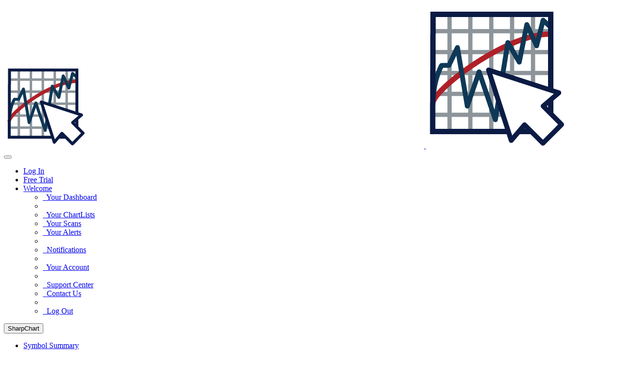

--- FILE ---
content_type: text/html
request_url: https://stockcharts.com/freecharts/gallery.html?%24eurnzd
body_size: 53003
content:
<!DOCTYPE html>
<html lang="en">
    <head>
        <meta charset="utf-8" />
        <meta http-equiv="X-UA-Compatible" content="IE=edge" />
        <meta name="viewport" content="width=device-width, initial-scale=1" />
        <!-- META DESCRIPTION -->
        <meta name="description" content="View advanced price charts for a ticker symbol in multiple timeframes together on one page to allow for simultaneous short-, mid-, and long-term analysis." />
        <meta name="keywords" content="gallery charts, galleryview, technical analysis, charts, financial charts, sharpcharts, point and figure, yield curve, seasonality, rrg, relative rotation graph, investing, stocks, etfs" />
        <!-- CONTENT SECURITY POLICY -->
        <meta http-equiv="Content-Security-Policy" content="upgrade-insecure-requests; default-src https: 'unsafe-eval' 'unsafe-inline'; frame-src https: data:; base-uri 'self' *.stockcharts.com; img-src 'self' *.stockcharts.com data: https:; manifest-src 'none'; media-src s3.amazonaws.com https: data:; object-src 'none'; worker-src blob:;" />
        <link rel="shortcut icon" href="//d.stockcharts.com/favicon.gif" type="image/gif" />

        <title>GalleryView Charts | StockCharts.com</title>

        <script type="text/javascript">
            const queryStringSymbol = window.location.href.split("?")[1];
            const link = document.createElement('link');
            link.rel = 'canonical';
            link.href = 'https://stockcharts.com/freecharts/gallery.html';

            if (queryStringSymbol && queryStringSymbol !== "") {
                link.href += "?" + queryStringSymbol.toLowerCase();
            }

            document.getElementsByTagName('head')[0].appendChild(link);
        </script>

        <!-- BOOTSTRAP -->
        <link href="//d.stockcharts.com/vendor/bootstrap/3.4.1/css/bootstrap.min.css" rel="stylesheet" />
        <!-- SITE FONTS -->
        <link href="//d.stockcharts.com/css/google-fonts.css" rel="stylesheet" />
        <!-- SCC ICONS -->
        <link href="//d.stockcharts.com/css/lib/scc-icons-square.css" rel="stylesheet" type="text/css" />
        <!-- SITEWIDE CSS -->
        <link href="//d.stockcharts.com/css/scc-universal.css?v=20240729" rel="stylesheet" type="text/css" media="all" />
        <link href="//d.stockcharts.com/freecharts/freecharts2.css" rel="stylesheet" type="text/css" media="all" />
        <!-- FONT AWESOME -->
        <link href="//d.stockcharts.com/font-awesome/css/all-optimized.css" rel="stylesheet" type="text/css" media="all" />
        <!-- JS (SHARED) -->
        <script src="//d.stockcharts.com/vendor/jquery/3.6.0/jquery.min.js" type="text/javascript"></script>
        <script src="//d.stockcharts.com/vendor/bootstrap/3.4.1/js/bootstrap.min.js" type="text/javascript"></script>
        <script src="//d.stockcharts.com/js/scc-universal-v2.js" type="text/javascript"></script>
        <!-- SCROLL TOP -->
        <link href="//d.stockcharts.com/js/lib/jqueryplugins/ap-scroll-top/ap-scroll-top.min.css" rel="stylesheet" />
        <script src="//d.stockcharts.com/js/lib/jqueryplugins/ap-scroll-top/ap-scroll-top.min.js"></script>
        <script src="//d.stockcharts.com/freecharts/freecharts.js?v=20250314" type="text/javascript"></script>
        <!-- SCC STANDARD PAGE ADJUSTMENTS -->
        <script src="//d.stockcharts.com/js/scc-standard-page-adjustments.js" type="text/javascript" defer></script>

        <script type="text/javascript">
            window.areRaptiveAdsEnabled = true;
        </script>

        <!-- CUSTOM STYLES -->
        <style>
            /* ------- */
            /* GENERAL */
            /* ------- */
            #pagecontents { padding:0; }
            #pagecontents .container-fluid { padding-left:5px; padding-right:5px; }

            /* MEMBERS TIP */
            .members-tip { display:block; max-width:961px; margin:15px auto 10px auto; padding-bottom:5px; border-bottom:1px solid #c0ced8; text-align:left; font-size:14px; font-weight:normal; color:#707f8f; }
            .members-tip a { font-weight:bold; }
            @media screen and (max-width:767px) {
                .members-tip {display:none;}
            }

            .non-applet-well .free-charts-create-label { font-weight:400; margin-bottom:3px; }
            .non-applet-well .free-charts-create-sublabel { font-size:13px; font-style:italic; display:block; font-weight:300; margin-bottom:7px; }
            .non-applet-well .free-charts-dropdown-outer { margin:0 auto 10px auto; }

            .scc-freecharts-linksrow a:hover { text-decoration:none !important; }
            .scc-freecharts-linksrow a:hover span:not(.icon) { text-decoration:underline !important; }

            .galleryview { text-align:center; overflow-x:scroll; padding:0 0 10px 0; border:0; }
            .galleryview::-webkit-scrollbar { -webkit-appearance:none; }
            .galleryview::-webkit-scrollbar:vertical { width:12px; }
            .galleryview::-webkit-scrollbar:horizontal { height:12px; }
            .galleryview::-webkit-scrollbar-thumb { border-radius:12px; border:2px solid #fff; background-color:rgba(0,0,0,0.5); }

            #galleryview-charts {display:inline-flex; text-align:center;}
            .galleryview-charts {padding-bottom:15px;}

            .galleryview-chart { display:block; width:auto; padding:10px 5px; }
            .galleryview-chart:last-child { margin-bottom:0; padding-bottom:0; }

            .chartImg img { width:auto; max-width:100%; margin:0; border:1px solid #707f8f; }
            @media (max-width:716px) {
                .galleryview { padding:0 5px; }
            }

            /* -------------------- */
            /* GALLERYVIEW CONTROLS */
            /* -------------------- */
            #galleryViewControls { display:block; margin:0; padding:10px 0 0 0; background-color:#f2f5f7; text-align:center; }
            #galleryViewControls form { display:inline-block; vertical-align:middle; }
            #galleryViewControls .btn-row { display:inline-block; vertical-align:top; margin-top:22px; }
            #galleryViewControls .btn-row a.btn-row-link {font-size:12px;}
            @media screen and (min-width:768px) {
                #galleryViewControls #searchInput {max-width:500px;}
            }
            @media screen and (max-width:767px) {
                #galleryViewControls .btn-row {display:block; margin:-5px 0 10px 0; text-align:right;}
            }

            /* ----------------- */
            /* GALLERY CHARTHEAD */
            /* ----------------- */
            .gallery-charthead-row {margin:0 auto; text-align:center;}
            .gallery-charthead-row h2 { margin:0 auto; padding:0 0 5px 0; line-height:1.30; font-family:'Roboto Condensed','Lato','Helvetica Neue',Helvetica,Arial,sans-serif; font-size:25px; font-weight:bold; color:#5a6672; text-transform:uppercase; }
            @media (max-width:767px) {
                .gallery-charthead-row h2 {font-size:20px;}
            }

            /* -------------- */
            /* GALLERY FORM 2 */
            /* -------------- */
            #galleryform2 { max-width:500px; margin:0 auto; padding:15px 0; text-align:center; }

            /* ---------------- */
            /* INTRADAY UPGRADE */
            /* ---------------- */
            #intraday-upgrade { z-index:1; position:relative; width:100%; max-width:900px; margin:0 auto; padding:30px 15px 15px 15px; background-color:#243342; border-radius:5px; outline:0; -webkit-box-shadow:0 4px 10px rgba(0,0,0,.5); box-shadow:0 4px 10px rgba(0,0,0,.5); text-align:center; overflow:hidden; }
            #intraday-upgrade .bg {
                z-index:-1;
                position:absolute;
                top:0;
                bottom:0;
                left:0;
                right:0;
                background:url(//d.stockcharts.com/img/bg-chart-graphic-01.jpg) no-repeat center center scroll;
                -webkit-background-size:cover;
                -moz-background-size:cover;
                background-size:cover;
                -o-background-size:cover;
                opacity:0.15;
                width:100%;
                height:100%;
            }
            #intraday-upgrade h2 { max-width:520px; margin:0 auto 20px auto; line-height:1.20; font-family:'Roboto Condensed','Lato','Helvetica Neue',Helvetica,Arial,sans-serif; font-size:35px; font-weight:bold; color:#fff; }
            #intraday-upgrade h4 { margin:0 auto 15px auto; line-height:1.20; font-size:20px; font-weight:bold; color:#ff1a29; }
            #intraday-upgrade p { max-width:530px; margin:0 auto 15px auto; line-height:1.45; font-size:16px; font-weight:normal; color:#e2e5e9; }
            #intraday-upgrade .btn-row { margin:30px auto 0 auto; }
            #intraday-upgrade .btn-row .btn-row-link { margin:0 0 0 15px; font-size:14px; color:#1282f3; }
            #intraday-upgrade .btn-row .btn-row-link.login { display:block; margin:15px auto 0 auto; text-decoration:underline; font-size:14px; font-weight:bold; color:#8d99a5; }
            /* INTRADAY UPGRADE MEDIA QUERIES */
            @media (max-width:767px) {
                #intraday-upgrade .btn-row .btn {display:block; margin:0 auto 10px auto;}
                #intraday-upgrade .btn-row .btn-row-link {margin:0 auto;}
            }

            /* PRINT QUERIES */
            @media print {
                body {width:1000px !important;}
                #pagebody {margin-bottom:30px;}
                .galleryview,
                .galleryview *{border:0; background:white;}
                #galleryform2 {display:none;}
                #galleryview-charts {display:block;}
                .galleryview-chart {float:none; page-break-after:always;}
                .chartImg {max-width:100% !important;}
                #predefined-charts-well {display:none;}
            }
        </style>
    </head>
    <body id="page-top">
        <ul id="notification-banners"></ul>

        <!-- SCC NAVBAR -->
        <nav id="scc-navbar" class="navbar navbar-inverse navbar-blue navbar-static-top">
            <div class="container-fluid">
                <!-- NAV UPPER -->
                <div id="nav-upper" class="row">
                    <!-- NAVBAR BRAND -->
                    <a href="/" class="navbar-brand">
                        <img src="//d.stockcharts.com/img/scc-logo-light.png" alt="StockCharts Logo" class="navbar-logo" />
                        <img src="//d.stockcharts.com/img/scc-logo-icon.png" alt="StockCharts Icon" class="navbar-logo logo-icon" />
                    </a>
                    <!-- MENU TOGGLE -->
                    <div id="nav-menuToggle" class="nav navbar-nav">
                        <button type="button" class="navbar-toggle collapsed" data-toggle="collapse" data-target="#navbar-menuCollapse" aria-expanded="false" aria-controls="navbar-menuCollapse" aria-label="Toggle Website Navigation Menu"><i class="fas fa-bars"></i></button>
                    </div>
                    <!-- ACCOUNT LINKS -->
                    <ul id="nav-accountLinks" class="nav navbar-nav">
                        <li id="nav-loginBtn">
                            <a href="/login" class="btn navbar-btn btn-transparent">Log In</a>
                        </li>
                        <li id="nav-signUpBtn">
                            <a href="/checkout/freetrial/" class="btn navbar-btn btn-green">Free Trial</a>
                        </li>
                        <li id="nav-userProfile" class="dropdown">
                            <a href="#" data-toggle="dropdown" role="button" aria-haspopup="true" aria-expanded="false">
                                <i class="fas fa-fw fa-user-circle"></i><span id="nav-userID">Welcome</span><i class="far fa-fw fa-angle-down"></i>
                            </a>
                            <ul id="nav-userMenu" class="dropdown-menu">
                                <li class="dashboard"><a href="/panels"><i class="far fa-fw fa-tachometer-alt-fast"></i>&nbsp;&nbsp;Your Dashboard</a></li>
                                <li role="separator" class="divider"></li>
                                <li><a href="/panels#chartlists"><i class="fas fa-fw fa-user-chart"></i>&nbsp;&nbsp;Your ChartLists</a></li>
                                <li><a href="/def/servlet/ScanUI"><i class="fal fa-fw fa-sliders-h"></i>&nbsp;&nbsp;Your Scans</a></li>
                                <li><a href="/h-mem/useralertsummary.html"><i class="far fa-fw fa-bell"></i>&nbsp;&nbsp;Your Alerts</a></li>
                                <li role="separator" class="divider"></li>
                                <li><a href="/h-mem/notificationhistory.html"><i class="fas fa-fw fa-engine-warning"></i>&nbsp;&nbsp;Notifications</a></li>
                                <li role="separator" class="divider"></li>
                                <li><a href="/youracct"><i class="fas fa-fw fa-cogs"></i>&nbsp;&nbsp;Your Account</a></li>
                                <li role="separator" class="divider"></li>
                                <li><a href="//help.stockcharts.com"><i class="fas fa-fw fa-question-circle"></i>&nbsp;&nbsp;Support Center</a></li>
                                <li><a href="/support/techsupport.html"><i class="far fa-fw fa-envelope"></i>&nbsp;&nbsp;Contact Us</a></li>
                                <li role="separator" class="divider"></li>
                                <li><a href="/logout"><i class="fas fa-fw fa-sign-out-alt"></i>&nbsp;&nbsp;Log Out</a></li>
                            </ul>
                        </li>
                    </ul>
                    <!-- CHART SEARCH -->
                    <form id="nav-chartSearch" class="input-group" role="search" onsubmit="return chartSearch('nav-chartSearch');">
                        <div class="input-group-btn dropdown">
                            <button type="button" id="nav-chartSearch-btn" class="btn btn-default dropdown-toggle" data-toggle="dropdown" aria-haspopup="true" aria-expanded="false">SharpChart <i class="far fa-angle-down"></i></button>
                            <input type="hidden" id="nav-chartSearch-type" name="searchoptions" value="sharpChart" />
                            <ul class="dropdown-menu" id="nav-chartSearch-menu">
                                <li>
                                    <a href="#" data-val="symSum">
                                        <span class="item-label"><i class="far fa-fw fa-file-invoice-dollar"></i>Symbol Summary</span>
                                        <span class="item-star"><i class="far fa-star"></i></span>
                                    </a>
                                </li>
                                <li>
                                    <a href="#" data-val="sharpChart">
                                        <span class="item-label"><i class="icon icon-scc-pos-sq-sharp fa-fw"></i>SharpChart</span>
                                        <span class="item-star"><i class="far fa-star"></i></span>
                                    </a>
                                </li>
                                <li>
                                    <a href="#" data-val="acp">
                                        <span class="item-label"><i class="icon icon-scc-pos-sq-acp fa-fw"></i>ACP</span>
                                        <span class="item-star"><i class="far fa-star"></i></span>
                                    </a>
                                </li>
                                <li>
                                    <a href="#" data-val="pnf">
                                        <span class="item-label"><i class="icon icon-scc-pos-sq-pnf fa-fw"></i>Point &amp; Figure</span>
                                        <span class="item-star"><i class="far fa-star"></i></span>
                                    </a>
                                </li>
                                <li>
                                    <a href="#" data-val="gallery">
                                        <span class="item-label"><i class="icon icon-scc-pos-sq-gallery fa-fw"></i>GalleryView</span>
                                        <span class="item-star"><i class="far fa-star"></i></span>
                                    </a>
                                </li>
                                <li class="divider"></li>
                                <li><a href="#" data-val="seasonality"><i class="icon icon-scc-pos-sq-season fa-fw"></i>Seasonality</a></li>
                                <li><a href="#" data-val="options"><i class="fas fa-fw fa-game-board-alt"></i>Options</a></li>
                                <li class="divider"></li>
                                <li><a href="#" data-val="perf"><i class="icon icon-scc-pos-sq-perfchart fa-fw"></i>PerfChart</a></li>
                                <li><a href="#" data-val="candleGlance"><i class="icon icon-scc-pos-sq-candle fa-fw"></i>CandleGlance</a></li>
                                <li><a href="#" data-val="rrg"><i class="icon icon-scc-pos-sq-rrg fa-fw"></i>RRG</a></li>
                                <li class="divider"></li>
                                <li><a href="#" data-val="symSearch"><i class="fas fa-fw fa-search-plus"></i>Symbol Lookup</a></li>
                            </ul>
                        </div>
                        <input type="text" id="nav-chartSearch-input" class="form-control" placeholder="Enter Symbol or Name" aria-label="Search for a Security" />
                        <span class="input-group-btn">
                            <button id="nav-chartSearch-submit" class="btn btn-default btn-submit" type="submit">Go</button>
                        </span>
                    </form>
                </div><!-- end of NAV UPPER -->
                <!-- NAV LOWER -->
                <div id="nav-lower">
                    <!-- MENU COLLAPSE -->
                    <div id="navbar-menuCollapse" class="navbar-collapse collapse">
                        <ul class="nav navbar-nav sitelinks">
                            <li><a href="/freecharts/">Charts &amp; Tools</a></li>
                            <li><a href="/articles/">Articles</a></li>
                            <li><a href="/tv/">StockCharts TV</a></li>
                            <li><a href="//chartschool.stockcharts.com">ChartSchool</a></li>
                            <li class="dashboard"><a href="/panels"><span class="hide-sm">Your&nbsp;</span>Dashboard</a></li>
                        </ul>
                        <ul class="nav navbar-nav sitelinks pull-right">
                            <li><a href="//help.stockcharts.com">Help</a></li>
                        </ul>
                        <div id="nav-siteSearch-wrap">
                            <form id="nav-siteSearch" role="search" action="/search/">
                                <input type="search" id="nav-siteSearch-input" placeholder="Search StockCharts" name="q" required aria-label="Search StockCharts" />
                                <input type="submit" id="nav-siteSearch-submit" value="Go" />
                                <span id="nav-siteSearch-icon"></span>
                            </form>
                        </div>
                    </div><!-- end of MENU COLLAPSE -->
                </div><!-- end of NAV LOWER -->
            </div>
        </nav><!-- end of SCC NAVBAR -->

        <!-- PAGEBODY -->
        <div id="pagebody">
            <!-- GALLERYVIEW CONTROLS -->
            <div id="galleryViewControls" class="clearfix">
                <div class="container">
                    <form iid="galleryform-header" name="galleryformheader" method="get" onsubmit="goGalleryChart(1); return false;">
                        <!-- SYMBOL -->
                        <div id="searchInput" class="form-group form-group-sm form-group-inline">
                            <label for="symbolinput" class="label-sm label-caps label-dark">GalleryView of</label>
                            <div class="input-group">
                                <input type="text" class="form-control" id="symbolinput" name="symbol" aria-label="galleryview symbols" placeholder="Enter Symbols" autocomplete="off" autocorrect="off" autocapitalize="off" spellcheck="false" />
                                <span class="input-group-btn">
                                    <button type="submit" id="symbolbtn" class="btn btn-default btn-white transition">Go</button>
                                </span>
                            </div>
                        </div><!-- end of SYMBOL -->
                    </form>
                    <div class="btn-row">
                        <a href="//help.stockcharts.com/charts-and-tools/other-charting-tools/galleryview" target="_blank" rel="noopener noreferrer" class="btn-row-link"><i class="fas fa-info-circle"></i>&nbsp;Help</a>
                    </div>
                </div>
            </div><!-- end of GALLERYVIEW CONTROLS -->
            <!-- PAGECONTENTS -->
            <div id="pagecontents">
                <div class="container-fluid">

                    <div class="members-tip">
                        <b>StockCharts Members:</b> Customize your GalleryView charts!&nbsp;&nbsp;<a href="#membersTipModal" data-toggle="modal">Learn&nbsp;How&nbsp;<i class="fas fa-arrow-circle-right"></i></a>
                    </div>

                    <!-- CHART BODY -->
                    <div id="chart-body">
                        <!-- GALLERYVIEW -->
                        <div id="galleryview" class="galleryview">
                            <div id="galleryview-carousel" class="" data-interval="false">
                                <div id="galleryview-charts" class="gv-carousel-inner"></div>
                            </div>
                        </div><!-- end of GALLERYVIEW -->
                        <!-- FOOTER FORM -->
                        <form id="galleryform2" class="form-group" name="galleryform2" onsubmit="goGalleryChart(2); return false;" method="get">
                            <label for="symbolfooter" class="label-sm label-caps label-dark">GalleryView of</label>
                            <div class="input-group input-group-lg">
                                <input type="text" id="symbolfooter" class="form-control" placeholder="Enter Symbols" autocomplete="off" style="font-style: normal; color: rgb(0, 0, 0);">
                                <span class="input-group-btn">
                                    <button id="search-go-footer" class="btn btn-default btn-white transition" type="submit">Go</button>
                                </span>
                            </div>
                        </form>
                    </div><!-- end of CHART BODY -->

                    <!-- GALLERYVIEW UPGRADE TIP -->
                    <div class="alert alert-info scc-upgrade-tip" style="display:none;">
                        <div class="tip-header">
                            <h4><i class="fas fa-fw fa-lightbulb-on"></i>&nbsp;UPGRADE&nbsp;TIP: Customize Your GalleryView Chart Settings</h4>
                        </div>
                        <div class="tip-body">
                            As a StockCharts Member, you can customize your GalleryView charts with your preferred indicators, overlays and other settings.
                            Plus, you'll unlock intraday data, side-by-side GalleryViews for multiple symbols AND quick access to GalleryView for the symbols you've saved in your ChartLists.
                            <br />
                            <br />
                            <b>Start your <a href="/checkout/freetrial/">risk-free 1-month&nbsp;trial</a> now to get the most out of GalleryView and our many other tools and features.</b>
                        </div>
                    </div><!-- end of UPGRADE TIP -->

                </div><!-- end of .CONTAINER FLUID -->

                <!-- LINKS ROW -->
                <div class="section-links-row bg-darker">
                    <div class="section-links-row-bound">
                        <ul class="section-links-row-ul">
                            <li><a href="" target="_blank" class="symbolsummary"><i class="far fa-file-invoice-dollar"></i>Symbol Summary</a></li>
                            <li><a href="" target="_blank" class="sharpchart"><i class="icon icon-scc-pos-sq-sharp"></i>SharpChart</a></li>
                            <li><a href="" target="_blank" class="acp"><i class="icon icon-scc-pos-sq-acp"></i>ACP</a></li>
                            <li><a href="" target="_blank" class="pnf"><i class="icon icon-scc-pos-sq-pnf"></i>P&amp;F Chart</a></li>
                            <li><a href="" target="_blank" class="seasonality"><i class="icon icon-scc-pos-sq-season"></i>Seasonality</a></li>
                        </ul>
                    </div>
                </div><!-- end of LINKS ROW -->

            </div><!-- end of #PAGECONTENTS -->
        </div><!-- end of #PAGEBODY -->

        <!-- SCC FOOTER -->
        <footer id="scc-footer" class="footer-blue">
            <!-- UPPER -->
            <div id="footer-upper">
                <div class="container">
                    <!-- NEWSLETTER -->
                    <div id="newsletter">
                        <div class="bg-cw"></div>
                        <div class="col-lg-6 col-md-7 col-xs-12">
                            <h4>Expert market commentary delivered right to your inbox, <span>for&nbsp;free.</span></h4>
                            <p>Sign up for our weekly ChartWatchers&nbsp;Newsletter</p>
                        </div>
                        <div class="input-col col-lg-6 col-md-5 col-xs-12">
                            <!-- MC SIGNUP -->
                            <div id="mc_embed_signup" class="form-group">
                                <form action="https://stockcharts.us17.list-manage.com/subscribe/post?u=3353671ea8af8c5eab80183ab&amp;id=7b214beb69" method="post" id="mc-embedded-subscribe-form" name="mc-embedded-subscribe-form" class="validate" target="_blank" rel="noopener noreferrer" novalidate>
                                    <div id="mc_embed_signup_scroll">
                                        <div class="mc-field-group" style="display:inline-block; vertical-align:middle; width:calc(100% - 110px); margin:0 5px 0 0;">
                                            <input type="email" value="" name="EMAIL" placeholder="Enter Your Email" class="required email form-control input-lg" id="mce-EMAIL" aria-label="Enter Your Email" />
                                        </div>
                                        <div class="clear btn-row" style="display:inline-block; vertical-align:middle;">
                                            <input type="submit" value="Sign Up" name="subscribe" id="mc-embedded-subscribe" class="button btn btn-green btn-rounded btn-md btn-margin-0" />
                                        </div>
                                        <div id="mce-responses" class="clear">
                                            <div class="response" id="mce-error-response" style="display:none"></div>
                                            <div class="response" id="mce-success-response" style="display:none"></div>
                                        </div>
                                        <!-- real people should not fill this in and expect good things - do not remove this or risk form bot signups-->
                                        <div style="position:absolute; left:-5000px;" aria-hidden="true"><input type="text" name="b_3353671ea8af8c5eab80183ab_7b214beb69" tabindex="-1" value="" aria-label="Sign Up" /></div>
                                    </div>
                                </form>
                            </div><!-- end of MC SIGNUP -->
                            <div class="more-link">
                                <a href="/newsletter/">Learn&nbsp;More&nbsp;&nbsp;<i class="fas fa-arrow-circle-right"></i></a>
                            </div>
                        </div>
                    </div>
                </div>
            </div><!-- end of UPPER -->
            <!-- LOWER -->
            <div id="footer-lower">
                <div class="container">
                    <!-- SITELINKS -->
                    <div id="sitelinks" class="clearfix">
                        <div class="col-md-3 col-sm-6 col-xs-12">
                            <h4>On&nbsp;StockCharts</h4>
                            <ul class="list-unstyled">
                                <li><a href="/freecharts/">Charts &amp; Tools</a></li>
                                <li><a href="/articles/">Articles</a></li>
                                <li><a href="/tv/">StockCharts TV</a></li>
                                <li><a href="//chartschool.stockcharts.com">ChartSchool</a></li>
                            </ul>
                        </div>
                        <div class="col-md-3 col-sm-6 col-xs-12">
                            <h4>Members</h4>
                            <ul class="list-unstyled">
                                <li><a href="/panels">Your Dashboard</a></li>
                                <li><a href="/panels#chartlists">Your ChartLists</a></li>
                                <li><a href="/def/servlet/ScanUI">Advanced Scans</a></li>
                                <li><a href="/h-mem/useralertsummary.html">Technical Alerts</a></li>
                            </ul>
                        </div>
                        <div class="clearfix visible-sm-block"></div>
                        <div class="col-md-3 col-sm-6 col-xs-12">
                            <h4>Help</h4>
                            <ul class="list-unstyled">
                                <li><a href="//help.stockcharts.com">Support Center</a></li>
                                <li><a href="//help.stockcharts.com/learning-more/frequently-asked-questions">FAQs</a></li>
                                <li><a href="/support/techsupport.html">Contact Us</a></li>
                                <li><a href="/freecharts/catalog/">Symbol Catalog</a></li>
                                <li><a href="/pricing/">Pricing</a></li>
                            </ul>
                        </div>
                        <div class="col-md-3 col-sm-6 col-xs-12">
                            <h4>Company</h4>
                            <ul class="list-unstyled">
                                <li><a href="/about/">About Us</a></li>
                                <li><a href="/new/">What's New</a></li>
                            </ul>
                        </div>
                        <div class="clearfix visible-sm-block"></div>
                    </div>
                    <!-- LOGO -->
                    <div id="logo-col" class="col-xs-12">
                        <a href="/">
                            <img src="//d.stockcharts.com/img/scc-logo-light.png" alt="StockCharts.com Logo" class="footer-logo" />
                        </a>
                        <!-- SOCIAL LINKS -->
                        <ul id="social-links" class="list-inline list-unstyled">
                            <li><a href="https://www.youtube.com/user/stockchartscom" target="_blank" aria-label="StockCharts YouTube Page" rel="noopener noreferrer"><i class="fab fa-youtube"></i></a></li>
                            <li><a href="https://twitter.com/stockcharts" target="_blank" aria-label="StockCharts Twitter Page" rel="noopener noreferrer"><i class="fab fa-twitter"></i></a></li>
                            <li><a href="https://www.facebook.com/stockchartsdotcom" target="_blank" aria-label="StockCharts Facebook Page" rel="noopener noreferrer"><i class="fab fa-facebook-f"></i></a></li>
                            <li><a href="https://www.linkedin.com/company/stockcharts.com-inc." target="_blank" aria-label="StockCharts LinkedIn Page" rel="noopener noreferrer"><i class="fab fa-linkedin-in"></i></a></li>
                        </ul>
                    </div>
                    <!-- COPYRIGHT -->
                    <div id="copyright-col" class="col-xs-12">
                        <div class="app-buttons">
                            <!-- IOS APP BUTTONS -->
                            <a href="/ios-app/" target="_blank" rel="noopener noreferrer" class="app-btn relative ios-btn">
                                <img src="//d.stockcharts.com/img/app-store-btn.png" alt="Download StockCharts On The App Store" />
                            </a>
                            <a href="https://apps.apple.com/us/app/stockcharts/id6443663518" target="_blank" rel="noopener noreferrer" class="app-btn external ios-btn">
                                <img src="//d.stockcharts.com/img/app-store-btn.png" alt="Download StockCharts On The App Store" />
                            </a>
                            <!-- ANDROID APP BUTTONS -->
                            <a href="/android-app/" target="_blank" rel="noopener noreferrer" class="app-btn relative android-btn">
                                <img src="//d.stockcharts.com/img/google-play-btn.png" alt="Download StockCharts On The Google Play Store" />
                            </a>
                            <a href="https://play.google.com/store/apps/details?id=com.stockcharts.mobile.app.android" target="_blank" rel="noopener noreferrer" class="app-btn external android-btn">
                                <img src="//d.stockcharts.com/img/google-play-btn.png" alt="Download StockCharts On The Google Play Store" />
                            </a>
                        </div>
                        <div class="copyright-content">
                            <p class="copyright">&copy;&nbsp;StockCharts.com,&nbsp;Inc. All&nbsp;Rights&nbsp;Reserved.</p>
                            <ul class="list-inline list-unstyled">
                                <li><a href="//help.stockcharts.com/learning-more/policies-and-limitations/terms-of-service" target="_blank" rel="noopener noreferrer">Terms&nbsp;of&nbsp;Service</a></li>
                                <li><a href="//help.stockcharts.com/learning-more/policies-and-limitations/privacy-statement" target="_blank" rel="noopener noreferrer">Privacy&nbsp;Statement</a></li>
                                <li><a href="/sitemap.html" target="_blank" rel="noopener noreferrer">Site&nbsp;Map</a></li>
                            </ul>
                        </div>
                    </div>
                    <!-- LEGAL -->
                    <div id="legal-col" class="col-lg-10 col-lg-offset-1 col-xs-12">
                        <p class="legal">Market data provided by <b>Xignite, Inc</b>. Commodity and historical index data provided by <b>Pinnacle Data Corporation</b>. Cryptocurrency data provided by <b>CryptoCompare</b>. Unless otherwise indicated, all data is delayed by 15 minutes. The information provided by StockCharts.com, Inc. is not investment advice. Trading and investing in financial markets involves risk. You are responsible for your own investment&nbsp;decisions.</p>
                    </div>
                </div>
            </div><!-- end of LOWER -->
        </footer><!-- end of SCC FOOTER -->

        <!-- JAVASCRIPT WARNING -->
        <noscript>
            <div class="alert alert-danger" role="alert">
                <h2>Attention: your browser does not have JavaScript enabled!</h2>
                <p><b>In order to use StockCharts.com successfully, you must enable JavaScript in your browser.</b><br /><a href="https://www.enable-javascript.com" target="_blank" aria-label="Instructions to Enable JavaScript" rel="noopener noreferrer">Click Here</a> to learn how to enable JavaScript.</p>
            </div>
        </noscript>

        <!-- MEMBERS TIP MODAL -->
        <div id="membersTipModal" class="modal fade" tabindex="-1" role="dialog">
            <div class="modal-dialog" role="document">
                <div class="modal-content">
                    <!-- MODAL HEADER -->
                    <div class="modal-header">
                        <button type="button" class="close" data-dismiss="modal" aria-label="Close"><span aria-hidden="true"><i class="fas fa-times-circle"></i></span></button>
                        <h4 class="modal-title"><i class="far fa-lightbulb"></i>Members Tip</h4>
                    </div><!-- end of MODAL HEADER -->
                    <!-- MODAL BODY -->
                    <div class="modal-body">
                        <p class="info">
                            <b>As a StockCharts Member, you can customize your GalleryView charts with the indicators, overlays and other settings of your choosing.</b>
                        </p>
                        <p class="info">
                            To do so, simply create new ChartStyles from the SharpCharts Workbench and save them with the names "GalleryDaily", "GalleryWeekly" and "GalleryIntraday".
                            The settings and indicators you save for those custom ChartStyles will automatically appear here on the GalleryView page.
                        </p>
                        <p class="info">
                            For detailed instructions on how to customize your GalleryView charts and others around the site, <a href="//help.stockcharts.com/charts-and-tools/chartstyles-and-stylebuttons/tool-specific-chartstyles" target="_blank" rel="noopener noreferrer" aria-label="Info on customizing charts">Click&nbsp;Here</a>.
                        </p>
                        <!-- BUTTON ROW -->
                        <div class="btn-row">
                            <button type="button" class="btn btn-white btn-rounded" data-dismiss="modal">Got It!</button>
                        </div>
                    </div><!-- end of MODAL BODY -->
                </div><!-- end of MODAL CONTENT -->
            </div><!-- end of MODAL DIALOG -->
        </div><!-- end of MEMBERS TIP MODAL -->

        <!-- CUSTOM SCRIPTS -->
        <script>
            retrieveNotifications('freecharts');
        </script>

        <script type="text/javascript">
            var galleryStyles  = ['GalleryIntraday', 'GalleryDaily', 'GalleryWeekly'];
            var galleryStyleMappedPrefs = {};
            var galleryPeriods = ['', 'D', 'W'];
            var pnfDefaultStyle = null;
            var cDomain = "//" + window.location.hostname;
            var isLoggedInVal = window.isLoggedIn();
            var maxChartColumns = isLoggedInVal ? 2 : 1;
            var symbolString = "";
            var symbolList = [];
            var breadthList = "|$AMAD|$AMHL|$NAAD|$NAHL|$NYAD|$NYHL|";
            var replaceMeSymbol = 'SYMBOLLLLLLL';

            getSymbolString();
            updateTitleAndMetaTags(symbolString);

            $(async function() {
                $('#symbolinput').autosuggest({ inputText: "" });
                $('#symbolfooter').autosuggest({ inputText: "" });
                $('#symbol').text(symbolString);
                $('#symbolinput, #symbolfooter').val(symbolString);
                $('#symbolinput').select();

                let firstEncodedSymbol = encodeURIComponent(symbolList[0]);

                $('#pnf-link').prop('href', '/freecharts/pnf.php?c=' + firstEncodedSymbol.toLowerCase() + ',P');
                $('.symbolsummary').prop("href", "/freecharts/symbolsummary.html?sym=" + firstEncodedSymbol);
                $('.sharpchart').prop("href", "/h-sc/ui?s=" + firstEncodedSymbol);
                $('.acp').prop("href", "/acp/?s=" + firstEncodedSymbol);
                $('.pnf').prop("href", "/freecharts/pnf.php?c=" + firstEncodedSymbol.toLowerCase() + ",P");
                $('.seasonality').prop("href", "/freecharts/seasonality.php?symbol=" + firstEncodedSymbol);

                $('#sharpchart-link, #historical-link').each(function(idx) {
                    let href = $(this).prop('href');

                    $(this).prop('href', href + firstEncodedSymbol);
                });

                $('#seasonality-link').each(function(idx) {
                    let href = $(this).prop('href');

                    if (symbolList.length == 1) {
                        $(this).prop('href', href + firstEncodedSymbol);
                    } else if (symbolList.length > 1) {
                        $(this).prop('href', href + firstEncodedSymbol + '&compare=' + encodeURIComponent(symbolList[1]));
                    }
                });

                await loadChartStyles();
                showGalleryCharts();
            });

            async function loadChartStyles() {
                if (!isLoggedInVal) {
                    $('#chart-body').addClass('scc-free');
                    return;
                }

                const chartCode = getCookie("JavaChartCode");

                let chartStylesData = {};
                try {
                    const getChartStylesResponse = await fetch(`/json/api?cmd=get-chartstyles&cc=${chartCode}&r=${Date.now()}`, {credentials: 'include', headers: {'Content-Type': 'application/json'}});
                    chartStylesData = await getChartStylesResponse.json();
                } catch (error) {
                    console.error("Error, failed request for 'get-chartstyles' from json-layer: ", error);
                    return;
                }

                if (!chartStylesData?.success) {
                    console.error("Unsuccessful request for 'get-chartstyles' from json-layer: ", chartStylesData);
                    return;
                }

                const chartStyles = chartStylesData.chartStyles;
                for (const chartStyle of chartStyles) {
                    for (let j = 0; j < galleryStyles.length; j++) {
                        if (chartStyle.description.toLowerCase().replace(/\s+/, "") === galleryStyles[j].toLowerCase()) {
                            galleryStyleMappedPrefs[galleryStyles[j]] = {
                                src: cDomain + '/c-sc/sc?s=' + replaceMeSymbol + '&id=' + chartStyle.styleID + '&w=900&p=' + galleryPeriods[j],
                                href: '/h-sc/ui?s=' + replaceMeSymbol + '&id=' + chartStyle.styleID
                            };
                            break;
                        }
                    }
                }

                const pnfDefaultStyleEncoded = getCookie('PnF_DefaultStyle');
                if (pnfDefaultStyleEncoded) {
                    pnfDefaultStyle = decodeURIComponent(pnfDefaultStyleEncoded);
                }
            }

            function showGalleryCharts() {
                var htmlArr = [];

                for (var i in symbolList) {
                    var unencodedSymbol = symbolList[i];
                    var encodedSymbol = encodeURIComponent(symbolList[i]);

                    if (unencodedSymbol == "$NYSI") {
                        window.location.href = "/charts/indices/McSumNYSE.html";
                        return;
                    }

                    if (unencodedSymbol=="$NASI") {
                        window.location.href = "/charts/indices/McSumNASD.html";
                        return;
                    }

                    var isBreadth = breadthList.indexOf("|"+unencodedSymbol+"|") >= 0;

                    htmlArr.push('<div class="item galleryview-column"><input type="hidden" class="galleryview-symbol" value="'+ unencodedSymbol + '" />');

                    if (isBreadth) {
                        // daily ------------
                        var chartHref = '/h-sc/ui?s=' + encodedSymbol;
                        var chartSrc = cDomain + '/c-sc/sc?chart=' + encodedSymbol + ',uu[600,530]daulnnmy[p]';

                        htmlArr.push('<div class="galleryview-chart galleryview-daily"><div class="gallery-charthead-row"><h2 class="gallery-charthead-row">Daily View</h2></div><div class="chartImg">');
                        htmlArr.push('<a href="' + chartHref + '"><img src="' + chartSrc + '" class="gvdailyimg" alt="'+ unencodedSymbol +' (Daily)" /></a></div></div>');

                        // weekly -----------
                        chartSrc = cDomain + '/c-sc/sc?chart='+ encodedSymbol + ',uu[600,530]waulnnmy[p]';

                        htmlArr.push('<div class="galleryview-chart galleryview-weekly"><div class="gallery-charthead-row"><h2 class="gallery-charthead-row">Weekly View</h2></div><div class="chartImg">');
                        htmlArr.push('<a href="' + chartHref + '"><img src="' + chartSrc + '" class="gvweeklyimg" alt="'+ unencodedSymbol +' (Weekly)" /></a></div></div>');
                    } else { // ! isBreadth
                        // intraday
                        htmlArr.push('<div class="galleryview-chart galleryview-intraday"><div class="gallery-charthead-row"><h2 class="gallery-charthead-row">Intraday View</h2></div>');

                        if (isLoggedInVal) {
                            var chartHrefIntra = '/h-sc/ui?s=' + encodedSymbol;
                            var chartSrcIntra = cDomain + '/c-sc/sc?s='+ encodedSymbol +'&p=10&b=5&g=1&i=p89058088167';

                            if ('GalleryIntraday' in galleryStyleMappedPrefs) {
                                chartHrefIntra = replaceSymbolInUrl(galleryStyleMappedPrefs['GalleryIntraday']['href'], encodedSymbol);
                                chartSrcIntra = replaceSymbolInUrl(galleryStyleMappedPrefs['GalleryIntraday']['src'], encodedSymbol);
                            }

                            htmlArr.push('<div class="chartImg"><a href="' + chartHrefIntra + '"><img src="' + chartSrcIntra + '" class="gvintradayimg" alt="'+ unencodedSymbol +' (Intraday)" /></a></div>');
                        } else {
                            htmlArr.push('<div id="intraday-upgrade"><div class="bg"></div><h4>Want to see intraday charts?</h4><h2>Unlock real-time intraday data and customize your GalleryView charts</h2><p>As a StockCharts Member, you can customize the indicators, overlays, color schemes and other settings that you see here on your GalleryView charts. Tailor your GalleryView to fit the way that you watch the markets, with bigger, better, more advanced charts that you can save to your account.</p>');
                            htmlArr.push('<div class="btn-row"><a href="/checkout/freetrial/" target="_blank" class="btn btn-lightgreen btn-md btn-rounded btn-margin-0"><i class="fas fa-check-circle"></i>&nbsp;&nbsp;Free&nbsp;1-Month&nbsp;Trial</a><a href="/" class="btn-row-link">Learn&nbsp;More</a><a href="/login" class="btn-row-link link-grey login">or&nbsp;Log&nbsp;In</a></div></div>');
                        }

                        htmlArr.push('</div>');

                        // daily ------------
                        var chartHref = '/h-sc/ui?s=' + encodedSymbol;
                        var chartSrc = cDomain + '/c-sc/sc?s='+ encodedSymbol + '&p=D&b=5&g=1&i=p77530317141';

                        if ('GalleryDaily' in galleryStyleMappedPrefs) {
                            chartHref = replaceSymbolInUrl(galleryStyleMappedPrefs['GalleryDaily']['href'], encodedSymbol);
                            chartSrc = replaceSymbolInUrl(galleryStyleMappedPrefs['GalleryDaily']['src'], encodedSymbol);
                        }

                        htmlArr.push('<div class="galleryview-chart galleryview-daily"><div class="gallery-charthead-row"><h2 class="gallery-charthead-row">Daily View</h2></div><div class="chartImg">');
                        htmlArr.push('<a href="' + chartHref + '"><img src="' + chartSrc + '" class="gvdailyimg" alt="'+ unencodedSymbol +' (Daily)" /></a></div></div>');

                        // weekly -----------
                        chartSrc = cDomain + '/c-sc/sc?s='+ encodedSymbol + '&p=W&b=5&g=1&i=p73768333624';

                        if ('GalleryWeekly' in galleryStyleMappedPrefs) {
                            chartHref = replaceSymbolInUrl(galleryStyleMappedPrefs['GalleryWeekly']['href'], encodedSymbol);
                            chartSrc = replaceSymbolInUrl(galleryStyleMappedPrefs['GalleryWeekly']['src'], encodedSymbol);
                        }

                        htmlArr.push('<div class="galleryview-chart galleryview-weekly"><div class="gallery-charthead-row"><h2 class="gallery-charthead-row">Weekly View</h2></div><div class="chartImg">');
                        htmlArr.push('<a href="' + chartHref + '"><img src="' + chartSrc + '" class="gvweeklyimg" alt="'+ unencodedSymbol +' (Weekly)" /></a></div></div>');

                        // PnF -----------
                        chartHref = '/freecharts/pnf.php?c=' + encodedSymbol.toLowerCase() + ',P';
                        chartSrc = cDomain+'/pnf/chart?c='+ encodedSymbol +',PRPADAYRNO[PA][D][F1!3!1.0!!3!20][J,Y]&pnf=y';

                        if (pnfDefaultStyle) {
                            chartHref = '/freecharts/pnf.php?c=' + encodedSymbol.toLowerCase() + ',' + pnfDefaultStyle;
                            chartSrc = cDomain+'/pnf/chart?c='+ encodedSymbol +',' + pnfDefaultStyle + '&pnf=y';
                        }

                        htmlArr.push('<div class="galleryview-chart galleryview-pnf"><div class="gallery-charthead-row"><h2 class="gallery-charthead-row">Point &amp; Figure View</h2></div><div class="chartImg">');
                        htmlArr.push('<a href="' + chartHref + '"><img src="' + chartSrc + '" class="gvpnfimg" alt="'+ unencodedSymbol +' (P&amp;F)" /></a></div></div>');
                    }

                    htmlArr.push('</div>'); // .galleryview-column
                }

                $('#galleryview-charts').html(htmlArr.join("\n"));

                if (symbolList.length > 1) {
                    $('.current-chart').text($('.galleryview-column:first-child .galleryview-symbol').val());
                }
            }

            function getSymbols() {
                var s = (location.search) ? location.search.substring(1) : "$INDU";
                s = unescape(s.toUpperCase());
                s = s.split('|')[0];
                s = s.replace(/[^\w\.\[\]\,\@\:\-\!\/\(\)\$\+\&\^\\]/g, "");

                if (s.charAt(s.length - 1) == ',') {
                    s = s.substring(0, s.length - 1)
                }

                var syms = s.split(",");

                for (var i = 0; i < syms.length; i++) {
                    syms[i] = adjustSymbol(syms[i]);
                }

                return syms.join(",").toUpperCase();
            }

            function getSymbolString() {
                symbolString = getSymbols();
                symbolList = symbolString.split(",");

                if (symbolList.length > maxChartColumns) {
                    symbolList = symbolList.slice(0, maxChartColumns);
                    symbolString = symbolList.join(",");
                }

                symbolString = symbolString.toUpperCase();
            }

            function updateTitleAndMetaTags(symbol) {
                if (symbol && symbol !== "") {
                    document.title = symbol + " | " + document.title;
                    document.getElementsByTagName('meta').keywords.content += ", " + symbol;
                    document.getElementsByTagName('meta').description.content = document.getElementsByTagName('meta').description.content.replace("a ticker symbol", symbol);

                    fetch(`/json/api?cmd=get-companies-info&s=${symbol}`)
                        .then(response => response.json())
                        .then(data => {
                            if (
                                !data?.success ||
                                !data?.companiesInfo?.length ||
                                !data?.companiesInfo[0]?.companyInfo?.name
                            ) {
                                console.error("No data retrieved from data servlet");
                                return;
                            }

                            let company = data.companiesInfo[0].companyInfo.name.replace(",", "");
                            document.getElementsByTagName('meta').keywords.content += ", " + company;
                        });
                }
            }

            function goGalleryChart(formNum) {
                if (formNum === 2) {
                    $("#symbolinput").val($("#symbolfooter").val());
                }

                var szOut = $("#symbolinput").val();
                szOut = szOut.replace(/ /g, "");
                window.location = "?" + szOut;
            }

            function replaceSymbolInUrl(url, newSymbol) {
                return url.replace(replaceMeSymbol, newSymbol);
            }

            $.apScrollTop({
                visibilityTrigger: window.innerHeight,
                position: 'right bottom'
            });
        </script>
    </body>
</html>


--- FILE ---
content_type: text/css
request_url: https://d.stockcharts.com/freecharts/freecharts2.css
body_size: 2553
content:
/* --------------------- */
/* FREE CHARTS STRUCTURE */
/* --------------------- */
#free-charts-section {
    padding: 0;
    background-color: #F5F5F5;
}
@media (max-width: 767px) {
    #free-charts-section {padding:5px 0;}
}

.free-charts-container {
    max-width: 1600px;
    padding: 0;
}

.free-charts-row-outer {
    margin: 0;
    padding: 15px 0;
}

/* ----------------------------- */
/* FREE CHARTS TOOLS BACKGROUNDS */
/* ----------------------------- */
.sharpchart-bg {background: url(//d.stockcharts.com/freecharts/img/free-charts-bgs/free-charts-sharpchart.png); -webkit-background-size: cover; -moz-background-size: cover; background-size: cover; -o-background-size: cover; width: 100%;}
.point-and-figure-bg {background: url(//d.stockcharts.com/freecharts/img/free-charts-bgs/free-charts-pnf.png); -webkit-background-size: cover; -moz-background-size: cover; background-size: cover; -o-background-size: cover; width: 100%;}
.perfchart-bg {background: url(//d.stockcharts.com/freecharts/img/free-charts-bgs/free-charts-perfchart.png); -webkit-background-size: cover; -moz-background-size: cover; background-size: cover; -o-background-size: cover; width: 100%;}
.candleglance-bg {background: url(//d.stockcharts.com/freecharts/img/free-charts-bgs/free-charts-candleglance.png); -webkit-background-size: cover; -moz-background-size: cover; background-size: cover; -o-background-size: cover; width: 100%;}
.seasonality-bg {background: url(//d.stockcharts.com/freecharts/img/free-charts-bgs/free-charts-seasonality.png); -webkit-background-size: cover; -moz-background-size: cover; background-size: cover; -o-background-size: cover; width: 100%;}
.gallery-bg {background: url(//d.stockcharts.com/freecharts/img/free-charts-bgs/free-charts-gallery.png); -webkit-background-size: cover; -moz-background-size: cover; background-size: cover; -o-background-size: cover; width: 100%;}
.marketcarpet-bg {background: url(//d.stockcharts.com/freecharts/img/free-charts-bgs/free-charts-marketcarpet.png); -webkit-background-size: cover; -moz-background-size: cover; background-size: cover; -o-background-size: cover; width: 100%;}
.rrg-bg {background: url(//d.stockcharts.com/freecharts/img/free-charts-bgs/free-charts-rrg.png); -webkit-background-size: cover; -moz-background-size: cover; background-size: cover; -o-background-size: cover; width: 100%;}
.yield-curve-bg {background: url(//d.stockcharts.com/freecharts/img/free-charts-bgs/free-charts-yield-curve.png); -webkit-background-size: cover; -moz-background-size: cover; background-size: cover; -o-background-size: cover; width: 100%;}

/* ------------------------ */
/* FREE CHARTS TOOLS COLUMN */
/* ------------------------ */

.free-charts-tools-col-outer {
    padding: 0;
}

.free-charts-tools-row {
    margin: 0;
    padding: 15px;
}
@media (max-width: 991px) {
    .free-charts-tools-row {padding:10px;}
}
@media (max-width: 767px) {
    .free-charts-tools-row {padding:0px;}
}

.free-charts-tool-card-bound {
    padding: 0 15px;
}
@media (max-width: 767px) {
    .free-charts-tool-card-bound {padding:0 10px 20px 10px;}
}

.free-charts-tool-card {
    padding: 0 0 25px 0;
    background-color: #FFFFFF;
    border: none;
    border-bottom: 3px solid #CCCCCC;
    text-align: center;
}

.free-charts-tool-bg {
    height: 125px;
    border-bottom: 1px solid #CCCCCC;
    opacity: 0.9;
}
@media (max-width: 1199px) {
    .free-charts-tool-bg {height:115px;}
}
@media (max-width: 767px) {
    .free-charts-tool-bg {height:100px;}
}

.free-charts-tool-contents {
    padding: 0px 15px;
}

.free-charts-tool-contents h1 {
    margin: 20px 0 0 0;
    font-size: 35px;
    font-weight: 300;
    color: #000000;
}
@media (max-width: 991px) {
    .free-charts-tool-contents h1 {font-size:30px;}
}

.free-charts-tool-contents h3 {
    margin: 15px 0 25px 0;
    font-size: 16px;
    font-weight: 300;
    line-height: 140%;
    color: #333333;
}
@media (max-width: 991px) {
    .free-charts-tool-contents h3 {margin: 15px 0; font-size: 14px;}
}

h2.free-charts-tool-button {
    margin: 0;
}

h2.free-charts-tool-button a {
    margin: 0;
    padding: 10px 20px;
    font-size: 18px;
    font-weight: 400;
    color: #0F4D8A;
    border: 1px solid #0F4D8A;
    border-radius: 50px;
}
@media (max-width: 991px) {
    h2.free-charts-tool-button a {
        font-size: 16px;
    }
}

h2.free-charts-tool-button a:hover, h2.free-charts-tool-button a:focus {
    color: #fff;
    background-color: #3281D0;
    border: 1px solid #3281D0;
    text-decoration: none;
}

label.free-charts-create-label {
    margin: 0 auto 5px auto;
    font-size: 16px;
    font-weight: 400;
    color: #555;
}
@media (max-width: 991px) {
    label.free-charts-create-label {font-size:14px;}
}

#chart-body label.free-charts-create-label {
    margin-top: 0;
}

.free-charts-input-group-outer {
    max-width: 300px;
    margin: 0 auto;
}

.free-charts-charting-input-area {
    height: 42px;
    padding-left: 15px;
    background-color: #F9F9F9 !important;
    border: 1px solid #555555 !important;
    border-right: none !important;
    border-top-left-radius: 50px !important;
    border-bottom-left-radius: 50px !important;
    box-shadow: none !important;
    font-weight: 400 !important;
    color: #333333 !important;
}

.free-charts-charting-input-area:focus {
    box-shadow: none !important;
    outline: none !important;
}

.free-charts-input-group-outer ::-webkit-input-placeholder {padding-top: 2px; font-size: 12px; color: #333333; font-weight: 300;}
.free-charts-input-group-outer :-moz-placeholder {padding-top: 2px; font-size: 12px; color: #333333; font-weight: 300;}  /* Firefox 18- */
.free-charts-input-group-outer ::-moz-placeholder {padding-top: 2px; font-size: 12px; color: #333333; font-weight: 300;}  /* Firefox 19+ */
.free-charts-input-group-outer :-ms-input-placeholder {padding-top: 2px; font-size: 12px; color: #333333; font-weight: 300;}

.free-charts-input-go-button {
    height: 42px;
    padding: 0 12px 0 10px;
    border: 1px solid #555555 !important;
    border-left: none !important;
    border-radius: 0;
    border-top-right-radius: 50px;
    border-bottom-right-radius: 50px;
    background-color: #F9F9F9;
    font-size: 17px;
    font-weight: 400;
    color: #777777;
}
@media (max-width: 991px) {
    .free-charts-input-go-button {padding: 6px 12px 5px 10px; font-size: 15px;}
}

.free-charts-input-go-button:active, .free-charts-input-go-button:focus, .free-charts-input-go-button:hover {
    box-shadow: none !important;
    outline: none !important;
    border: none;
    background-color: #F9F9F9;
    color: #3281D0;
}

h4.free-charts-predefined-title {
    margin: 25px auto 0 auto;
    font-size: 16px;
    font-weight: 400;
    color: #555;
}
@media (max-width: 991px) {
    h4.free-charts-predefined-title {font-size: 14px;}
}

h4.free-charts-or-label {
    margin: -10px auto;
    padding: 0;
    font-style: italic;
    font-size: 14px;
    font-weight: 400;
    color: #3281D0;
}
@media (max-width: 991px) {
    h4.free-charts-or-label {font-size: 12px;}
}

.free-charts-dropdown-outer {
    margin: 10px auto 0 auto;
    max-width: 300px;
    text-align: center;
}

#chart-body .free-charts-dropdown-outer {
    margin-bottom: 0;
}

button.free-charts-dropdown-button, button.free-charts-dropdown-button:focus {
    height: 42px;
    padding: 0 20px;
    background-color: #0F4D8A;
    border: 1px solid #0F4D8A;
    border-radius: 30px;
    font-size: 16px;
    font-weight: 400;
    color: #FFFFFF;
}

button.free-charts-dropdown-button:hover, button.free-charts-dropdown-button:active, .open>button.free-charts-dropdown-button, .open>button.free-charts-dropdown-button:focus {
    background-color: #3281D0 !important;
    border: 1px solid #3281D0 !important;
    color: #FFFFFF !important;
    box-shadow: none !important;
    outline: none !important;
}

ul.free-charts-predefined-ul {
    list-style: none;
    padding: 5px 0;
}

li.free-charts-predefined-li {
    padding: 0;
}

li.free-charts-predefined-li a { /* replaced by .scc-navbar-dropdown-ul li a */
    margin: 0;
    font-size: 12px;
    font-weight: 400;
    color: #0D4073;
}

li.free-charts-predefined-li a:hover {
    color: #3281D0;
}


/* -------------------------- */
/* FREE CHARTS SIDEBAR COLUMN */
/* -------------------------- */
.free-charts-sidebar-col-outer {
    background-color: #F5F5F5;
    padding: 0;
}

.free-charts-sidebar-links-block-outer {
    padding: 0px 15px;
}

h1.free-charts-sidebar-links-block-title {
    margin-top: 30px;
    margin-bottom: 2px;
    padding-bottom: 5px;
    border-bottom: 3px solid #CCCCCC;
    font-size: 25px;
    font-weight: 400;
    color: #555;
}

@media (max-width: 991px) {
    h1.free-charts-sidebar-links-block-title {
        margin-top: 20px;
        font-size: 20px;
    }
}

.free-charts-sidebar-list-ul {
    list-style: none;
    padding: 0px;
}

.free-charts-sidebar-list-ul li {
    padding: 0px;
}

.free-charts-sidebar-list-ul h3 {
    margin: 0px;
    padding: 9px 0px 9px 15px;
    font-weight: 300;
    font-size: 16px;
    border-bottom: 1px dotted #D2D7D3;
}

@media (max-width: 1199px) {
    .free-charts-sidebar-list-ul h3 {
        padding: 8px 0px 8px 15px;
        font-size: 15px;
    }
}
@media (max-width: 991px) {
    .free-charts-sidebar-list-ul h3 {
        padding: 7px 0px 7px 0px;
        font-size: 12px;
    }
}
@media (max-width: 767px) {
    .free-charts-sidebar-list-ul h3 {
        font-size: 13px;
    }
}

.free-charts-sidebar-list-ul a {
    color: #444;
}

.free-charts-sidebar-list-ul a:hover {
    color: #3281D0;
    text-decoration:none;
}

i.free-charts-link-angle {
    color: #6C7A89;
    margin-right: 10px;
}
@media (max-width: 991px) {
    i.free-charts-link-angle {
        margin-right: 5px;
    }
}


.more-link-low-right-outer {
    text-align: right;
}

h3.more-link-low-right-text {
    margin: 10px auto 20px auto;
    text-transform: uppercase;
    font-weight: 300;
    font-size: 18px;
}
@media (max-width: 1199px) {
    h3.more-link-low-right-text {
        font-size: 16px;
    }
}
@media (max-width: 991px) {
    h3.more-link-low-right-text {
        font-size: 14px;
    }
}
@media (max-width: 767px) {
    h3.more-link-low-right-text {
        font-size: 16px;
    }
}

a.more-link-low-right-a {
    color: #aaaaaa;
}

a.more-link-low-right-a:hover {
    color: #3281D0 !important;
    text-decoration:none;
}


/* ----------- */
/* CHART PAGES */
/* ----------- */

#pagebody { max-width:none; width:auto; }
#chart-body { font-family: 'Lato','Helvetica Neue',Helvetica,Arial,sans-serif; font-weight:400; }
#chart-body .free-charts-input-group-outer { margin-bottom:10px; }

#charting-nav-menu-menu { border-right:1px solid #0C325B; }
.scc-freecharts-applet { margin:0 auto; display:table; text-align:center; padding:3px; border-radius:0; border:none; box-shadow:none; }
.wide-well { max-width:none; margin:0; padding:15px 0; }
.wide-well p { max-width:730px; margin:0 auto; }
.non-applet-well { max-width:820px; margin:0 auto 10px auto; padding: 15px 0; }
@media (max-width:1169px) {
    .non-applet-well { max-width:600px; }
}

#chart-body .free-charts-input-group-outer { max-width:500px; }
#chart-body .free-charts-input-group-outer .form-control { font-size:18px; }
#chart-body .free-charts-charting-input-area { margin-left:0; padding:20px 0 20px 15px; background-color:#ffffff !important; border-top-left-radius:33px !important; border-bottom-left-radius:33px !important; }
#chart-body .free-charts-input-go-button { padding:8px 12px 8px 10px; border-top-right-radius:33px; border-bottom-right-radius:33px; background-color:#ffffff; }
#chart-body .free-charts-input-go-button:hover { background-color:#ffffff; }

#chart-body .free-charts-charting-input-area::-webkit-input-placeholder { font-size:15px; padding-top:1px; }
#chart-body .free-charts-charting-input-area::-moz-placeholder { font-size:15px; padding-top:1px; } /* Firefox 18- */
#chart-body .free-charts-charting-input-area:-moz-placeholder { font-size:15px; padding-top:1px; } /* Firefox 19+ */
#chart-body .free-charts-charting-input-area:-ms-input-placeholder { font-size:15px; padding-top:1px; }

@-moz-document url-prefix() { /* fix for firefox padding in text input */
    #chart-body .free-charts-input-group-outer input { padding:5px 0px 4px 15px; height:42px; }
}
@media all and (-ms-high-contrast: none), (-ms-high-contrast: active) { /* fix for IE 10,11 padding in text input */
    #chart-body .free-charts-input-group-outer input { padding:4px 0 1px 15px; height:42px; }
}
#navsearchtext, #chart-body .free-charts-input-group-outer input[type=text] { /* fix for iOS to remove outline */
    -webkit-appearance: none;
    -moz-appearance: none;
    appearance: none;
}

@media (max-width: 992px) {
    #chart-body .free-charts-input-go-button { font-size: 17px; }
}

#chart-body .googleAd { background-color:white; }
#boxad { width:700px; margin:0 auto 10px auto; }
#boxad .googleAd { display:inline-block; margin:0 20px; }
@media (max-width: 767px) {
    #boxad { width:auto; text-align:center; }
    #boxad .googleAd { margin:10px 20px; }
}
@media print {
    #boxad, #chart-body .googleAd { display:none; }
}

.saveBoxPullout, .popup-form { border:1px solid #999; background:#eee; padding: 8px 11px 5px 5px; z-index:100; border-radius:5px; position:absolute; }
.saveBoxPullout .formButton { background-color:#e9e9e9; border: 1px solid #000; color:#000; padding:0px 3px;}
.saveBoxPullout .containerClose, .popup-form .popup-form-close { float:right; cursor:pointer; margin:-5px -8px -15px 0; }
.popup-form { border-radius:5px; position:absolute; }
.popup-form-open { display:block !important; left:-160px; }
.popup-form-close { padding:0px 3px 0 2px; }

.scc-freecharts-linksrow-outer {
    margin: 15px auto;
    text-align: center;
}
@media print {
    .scc-freecharts-linksrow-outer { display:none; }
}

h4.associated-charts-title {
    margin: 5px auto 10px auto;
    padding-bottom: 5px;
    max-width: 300px;
    font-family: 'Lato','Helvetica Neue',Arial,sans-serif;
    font-size: 18px;
    font-weight: 300;
    color: #666666;
    text-align: center;
    border-bottom: 1px solid #c8d0d0;
}






.scrollable-menu {
    height: auto;
    max-height: 400px;
    overflow-x: hidden;
}

#pagebody.container-fluid {padding-left:0; padding-right:0;}

.charting-tool-row-outer {margin:0;}

@media (max-width: 991px) {
    #pagebody { width:auto; }
}
@media (min-width: 992px) {
    #freecharts-adarea.footerad-rectangle, #freecharts-adarea.footerad-square { display:none; }
}

#freecharts-adarea { margin-top:56px; }

@media (min-width: 992px) and (max-width: 1030px) {
    #adarea-right-slim #googleAd {text-align:right;}
}
@media (max-width: 991px) {
    #adarea-right-slim {float:none; width:55%; text-align:right; margin-top:0; margin-bottom:15px;}
}

.bannerad {
    text-align: center;
    margin: 15px auto;
}
